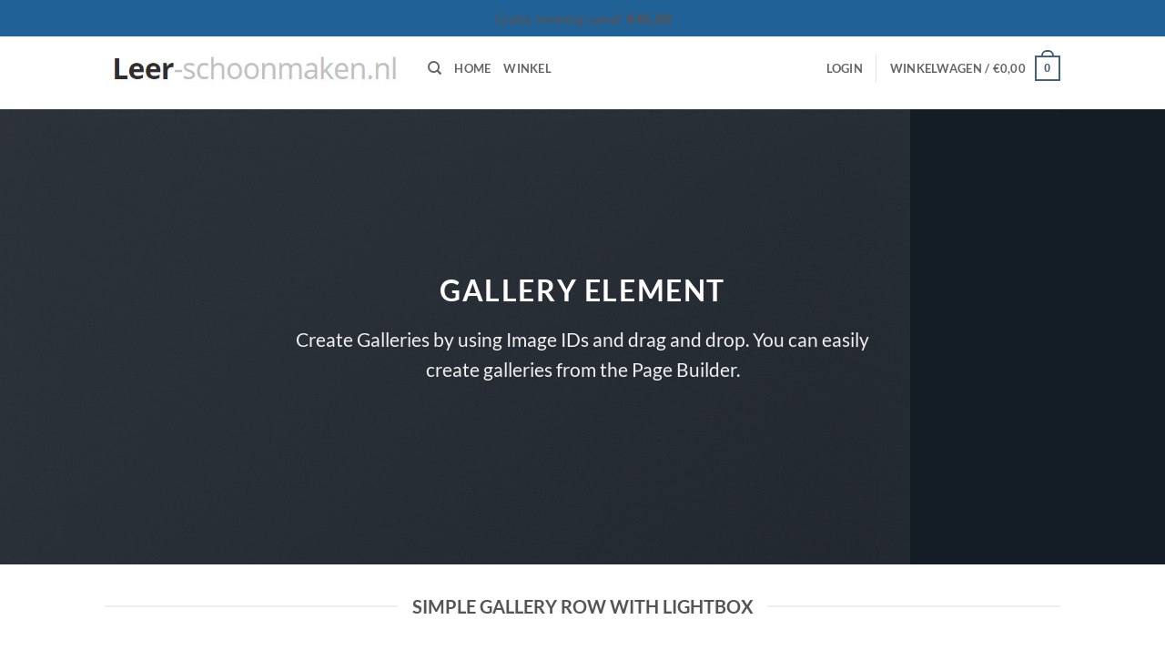

--- FILE ---
content_type: application/javascript; charset=utf-8
request_url: https://leer-schoonmaken.nl/wp-content/plugins/woocommerce-free-shipping-bar/assets/js/frontend.min.js?ver=1.2.9
body_size: 3223
content:
!function(e){"use strict";if("undefined"==typeof _wfsb_params)return;let s,t,r,a;function o(){let e=!1;var s;return s=navigator.userAgent||navigator.vendor||window.opera,(/(android|bb\d+|meego).+mobile|avantgo|bada\/|blackberry|blazer|compal|elaine|fennec|hiptop|iemobile|ip(hone|od)|iris|kindle|lge |maemo|midp|mmp|mobile.+firefox|netfront|opera m(ob|in)i|palm( os)?|phone|p(ixi|re)\/|plucker|pocket|psp|series(4|6)0|symbian|treo|up\.(browser|link)|vodafone|wap|windows ce|xda|xiino/i.test(s)||/1207|6310|6590|3gso|4thp|50[1-6]i|770s|802s|a wa|abac|ac(er|oo|s\-)|ai(ko|rn)|al(av|ca|co)|amoi|an(ex|ny|yw)|aptu|ar(ch|go)|as(te|us)|attw|au(di|\-m|r |s )|avan|be(ck|ll|nq)|bi(lb|rd)|bl(ac|az)|br(e|v)w|bumb|bw\-(n|u)|c55\/|capi|ccwa|cdm\-|cell|chtm|cldc|cmd\-|co(mp|nd)|craw|da(it|ll|ng)|dbte|dc\-s|devi|dica|dmob|do(c|p)o|ds(12|\-d)|el(49|ai)|em(l2|ul)|er(ic|k0)|esl8|ez([4-7]0|os|wa|ze)|fetc|fly(\-|_)|g1 u|g560|gene|gf\-5|g\-mo|go(\.w|od)|gr(ad|un)|haie|hcit|hd\-(m|p|t)|hei\-|hi(pt|ta)|hp( i|ip)|hs\-c|ht(c(\-| |_|a|g|p|s|t)|tp)|hu(aw|tc)|i\-(20|go|ma)|i230|iac( |\-|\/)|ibro|idea|ig01|ikom|im1k|inno|ipaq|iris|ja(t|v)a|jbro|jemu|jigs|kddi|keji|kgt( |\/)|klon|kpt |kwc\-|kyo(c|k)|le(no|xi)|lg( g|\/(k|l|u)|50|54|\-[a-w])|libw|lynx|m1\-w|m3ga|m50\/|ma(te|ui|xo)|mc(01|21|ca)|m\-cr|me(rc|ri)|mi(o8|oa|ts)|mmef|mo(01|02|bi|de|do|t(\-| |o|v)|zz)|mt(50|p1|v )|mwbp|mywa|n10[0-2]|n20[2-3]|n30(0|2)|n50(0|2|5)|n7(0(0|1)|10)|ne((c|m)\-|on|tf|wf|wg|wt)|nok(6|i)|nzph|o2im|op(ti|wv)|oran|owg1|p800|pan(a|d|t)|pdxg|pg(13|\-([1-8]|c))|phil|pire|pl(ay|uc)|pn\-2|po(ck|rt|se)|prox|psio|pt\-g|qa\-a|qc(07|12|21|32|60|\-[2-7]|i\-)|qtek|r380|r600|raks|rim9|ro(ve|zo)|s55\/|sa(ge|ma|mm|ms|ny|va)|sc(01|h\-|oo|p\-)|sdk\/|se(c(\-|0|1)|47|mc|nd|ri)|sgh\-|shar|sie(\-|m)|sk\-0|sl(45|id)|sm(al|ar|b3|it|t5)|so(ft|ny)|sp(01|h\-|v\-|v )|sy(01|mb)|t2(18|50)|t6(00|10|18)|ta(gt|lk)|tcl\-|tdg\-|tel(i|m)|tim\-|t\-mo|to(pl|sh)|ts(70|m\-|m3|m5)|tx\-9|up(\.b|g1|si)|utst|v400|v750|veri|vi(rg|te)|vk(40|5[0-3]|\-v)|vm40|voda|vulc|vx(52|53|60|61|70|80|81|83|85|98)|w3c(\-| )|webc|whit|wi(g |nc|nw)|wmlb|wonu|x700|yas\-|your|zeto|zte\-/i.test(s.substr(0,4)))&&(e=!0),e}e(document).ready(function(){if("undefined"!=typeof wc)if(void 0!==wc.blocksCheckout){let{registerCheckoutFilters:s}=wc.blocksCheckout;s("wfspb_add_checkout_filter",{proceedToCheckoutButtonLink:function(s,t,r){let a=t?.wfspb_message||r?.cart?.extensions?.wfspb_message;if(!a)return s;if(!_wfsb_params?.mini_bar_on_checkout||e("#wfspb-shortcode.wfspb_add_checkout_filter").length||o()&&!_wfsb_params?.mobile)e(document).triggerHandler("wfspb-refresh-message",[a]);else{let s,t,r=`<div id="wfspb-shortcode" class="wfspb_add_checkout_filter wfspb-hidden"><div class="${["woocommerce-free-shipping-bar-order wfspb-is-shortcode wfspb-shortcode-"+(new Date).getTime()]}"><div class="woocommerce-free-shipping-bar-order-content"><div class="woocommerce-free-shipping-bar-message"><div id="wfspb-main-content" class="wfspb-message-in-cart-checkout"></div></div><div class="woocommerce-free-shipping-bar-order-bar"><div class="woocommerce-free-shipping-bar-order-bar-inner"></div></div></div></div></div>`;switch(_wfsb_params?.positionCart){case"0":s=".wp-block-woocommerce-proceed-to-checkout-block";break;case"2":s=".wc-block-cart";break;default:t=".wp-block-woocommerce-proceed-to-checkout-block"}if(s||t){let o=setInterval(function(s,t,a){if(!e(s).length&&!e(t).length)return!1;clearInterval(o),e(s).length&&e(s).eq(0).before(r),e(t).length&&e(t).eq(0).after(r),e(document).triggerHandler("wfspb-refresh-message",[a])},100,s,t,a)}if(s="",t="","0"===_wfsb_params?.positionCheckout)s="#payment-method";else t=".wc-block-checkout__actions.wp-block-woocommerce-checkout-actions-block";if(s||t){let o=setInterval(function(s,t,a){if(!e(s).length&&!e(t).length)return!1;clearInterval(o),e(s).length&&e(s).eq(0).before(r),e(t).length&&e(t).eq(0).after(r),e(document).triggerHandler("wfspb-refresh-message",[a])},100,s,t,a)}}return s}})}else"undefined"!=typeof wp&&wp?.data?.select&&wp?.data?.subscribe&&"undefined"!=typeof wc&&wc?.wcBlocksData?.CART_STORE_KEY&&(a||(s=wp.data.select,t=wp.data.subscribe,r=wc.wcBlocksData.CART_STORE_KEY,a=t(function(){let t=s(r).getCartData(),a=t?.extensions?.wfspb_message;a&&e(document).triggerHandler("wfspb-refresh-message",[a])},r)));if(e('[data-block-name="woocommerce/product-button"]').length&&e('[data-wp-on--click="actions.addCartItem"]').length){let s=window.fetch;window.fetch=async function(...t){let r=await s.apply(this,t);if(t[0]&&"string"==typeof t[0]&&t[0].includes("/wc/store/v1/cart")){r.clone().json().then(s=>{let t=s?.extensions?.wfspb_message;t&&e(document).triggerHandler("wfspb-refresh-message",[t])})}return r}}let n,i;e(document).on("click","#wfspb-close",function(){e("#wfspb-top-bar").addClass("wfspb-closing"),e(".wfspb-gift-box").removeClass("wfspb-hidden"),e("#wfspb-top-bar").removeClass("wfsb-fixed").fadeOut(500),_wfsb_params?.headerSelector&&e(`${_wfsb_params.headerSelector}`).length&&e(`${_wfsb_params.headerSelector}`).css("cssText","top:inherit;")}),e(document).on("click",".wfspb-gift-box",function(){e(document).trigger("wfspb-show-bar")}),e(document).on("wfspb-bar-init",function(){e("#wfspb-close").trigger("click"),n&&clearTimeout(n),i&&clearTimeout(i),_wfsb_params?.initialDelay?n=setTimeout(function(){e(document).trigger("wfspb-show-bar")},1e3*parseInt(_wfsb_params.initialDelay)):e(document).trigger("wfspb-show-bar")}),e(document).on("wfspb-show-bar",function(){e("#wfspb-top-bar").removeClass("wfspb-closing"),e(document).trigger("wfspb-design"),clearTimeout(i),clearTimeout(n),e(".wfspb-gift-box").addClass("wfspb-hidden"),e("#wfspb-top-bar").hasClass("wfspb-hidden")||e("#wfspb-top-bar").fadeIn(500),(void 0===wp.wfspbConditionalVariable||wp.wfspbConditionalVariable)&&_wfsb_params?.time_to_disappear&&_wfsb_params?.displayTime&&(i=setTimeout(function(){e("#wfspb-close").trigger("click")},1e3*parseInt(_wfsb_params.displayTime)))}),e(document.body).on("wc_fragments_refreshed wc_fragments_loaded wc_fragments_ajax_error updated_checkout",function(){e(document).trigger("wfspb-design")}),e(document).on("wfspb-request-new-message",function(){let s=(new Date).getTime();e.ajax({url:_wfsb_params.ajax_url,cache:!1,type:"POST",data:{action:"wfspb_get_new_message",nonce:_wfsb_params.nonce},success:function(t){if(t?.status&&"success"===t.status&&t?.fragment&&void 0!==t.fragment["#wfspb-progress"]){if(e(document).triggerHandler("wfspb-refresh-message",[t.fragment]),"undefined"!=typeof wc_cart_fragments_params&&wc_cart_fragments_params?.fragment_name){let s=JSON.parse(sessionStorage.getItem(wc_cart_fragments_params.fragment_name));s&&(e.each(t.fragment,function(e,t){s[e]=t}),sessionStorage.setItem(wc_cart_fragments_params.fragment_name,JSON.stringify(s)))}if(_wfsb_params?.initialDelay){let e=1e3*parseInt(_wfsb_params.initialDelay)-((new Date).getTime()-s);_wfsb_params.initialDelay=e>0?e:0}e(document).trigger("wfspb-bar-init")}t?.message&&console.log(t.message)},error:function(e){console.log(e)}})}),e(document).on("wfspb-refresh-message",function(s,t){if(!_wfsb_params?.html_refresh||!t)return!1;let r=!1;return e.each(_wfsb_params.html_refresh,function(s,a){e(a).length&&void 0!==t[a]&&(r=!0,e(a).replaceWith(t[a]))}),e(document).trigger("wfspb-design"),r}),e(document).on("wfspb-scroll-design",function(){let s;_wfsb_params?.headerSelector&&e(`${_wfsb_params.headerSelector}`).length&&(s=e(`${_wfsb_params.headerSelector}`));let t=document.documentElement.scrollTop;if(t>100){if(e("#wfspb-top-bar").hasClass("wfspb-hidden"))return void e("#wfspb-top-bar").removeClass("wfsb-fixed");if(e("#wfspb-top-bar").addClass("wfsb-fixed"),e("#wfspb-top-bar").hasClass("top_bar")){let t=e("#wfspb-top-bar").outerHeight(!0);s&&s.css("top",`${t}px !important`)}}else 0===t&&(e("#wfspb-top-bar").removeClass("wfsb-fixed"),s&&s.css("top","inherit"))}),e(document).on("wfspb-design",function(){let s="";o()&&!_wfsb_params?.mobile?e("#wfspb-top-bar,.wfspb-gift-box,.wfspb-mini-bar-in-cart,.wfspb-mini-bar-in-product,.wfspb-mini-bar-in-checkout").addClass("wfsb-hidden"):e("#wfspb-top-bar,.wfspb-gift-box,.wfspb-mini-bar-in-cart,.wfspb-mini-bar-in-product,.wfspb-mini-bar-in-checkout").removeClass("wfsb-hidden"),e("#wfspb-main-content").length&&e("#wfspb-main-content").html()?e("#wfspb-top-bar, #wfspb-shortcode, .woocommerce-free-shipping-bar-order").removeClass("wfspb-hidden"):e("#wfspb-top-bar, #wfspb-shortcode").addClass("wfspb-hidden"),e("#wfspb-current-progress").length&&(s+="#wfspb-current-progress{width: "+e("#wfspb-current-progress").data("current_percent")+"%}"),e(".woocommerce-free-shipping-bar-order-bar-inner").length&&(s+=".woocommerce-free-shipping-bar-order-bar-inner{width: "+e(".woocommerce-free-shipping-bar-order-bar-inner").data("current_percent")+"%}"),e("#wfspb-design-inline-css").length||e("head").append('<style id="wfspb-design-inline-css"></style>'),e("#wfspb-design-inline-css").html(s),e(document).trigger("wfspb-scroll-design")}),setTimeout(function(){if(_wfsb_params?.cacheCompa)if("undefined"!=typeof wc_cart_fragments_params&&wc_cart_fragments_params?.fragment_name){let s=JSON.parse(sessionStorage.getItem(wc_cart_fragments_params.fragment_name));s&&void 0!==s["#wfspb-progress"]?(e(document).triggerHandler("wfspb-refresh-message",[s]),e(document).trigger("wfspb-bar-init")):e(document).trigger("wfspb-request-new-message")}else e(document).trigger("wfspb-request-new-message");else e(document).trigger("wfspb-bar-init")},100)}),e(window).on("scroll",function(){e(document).trigger("wfspb-scroll-design")}),e(window).on("resize",function(){if(e(document).trigger("wfspb-design"),e("#wfspb-top-bar.wfsb-fixed.top_bar").length){let e=document.documentElement.scrollTop;e>100&&window.scrollTo(0,e+1)}})}(jQuery);